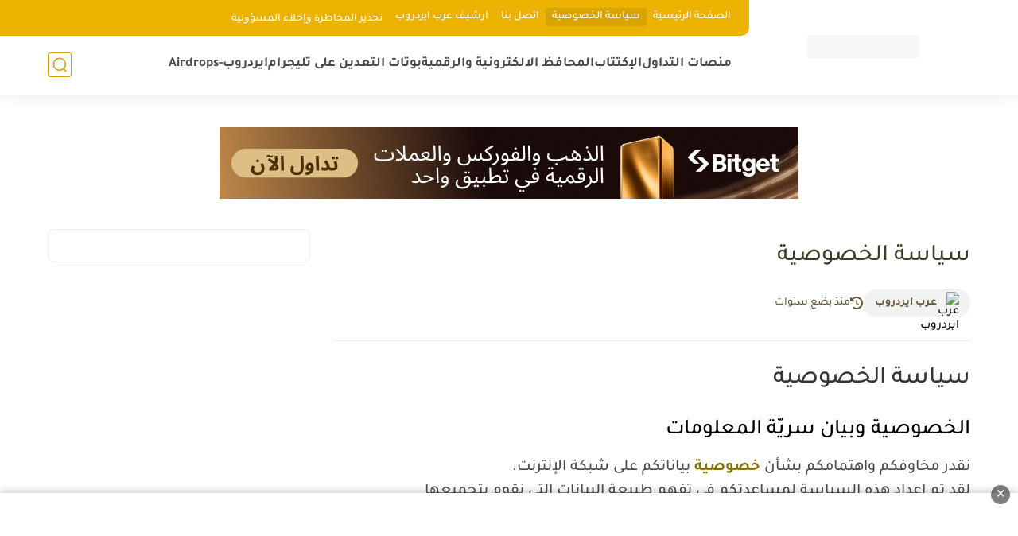

--- FILE ---
content_type: text/html; charset=utf-8
request_url: https://www.google.com/recaptcha/api2/aframe
body_size: 265
content:
<!DOCTYPE HTML><html><head><meta http-equiv="content-type" content="text/html; charset=UTF-8"></head><body><script nonce="9O2jmnrW75fEWKTvHTrRkg">/** Anti-fraud and anti-abuse applications only. See google.com/recaptcha */ try{var clients={'sodar':'https://pagead2.googlesyndication.com/pagead/sodar?'};window.addEventListener("message",function(a){try{if(a.source===window.parent){var b=JSON.parse(a.data);var c=clients[b['id']];if(c){var d=document.createElement('img');d.src=c+b['params']+'&rc='+(localStorage.getItem("rc::a")?sessionStorage.getItem("rc::b"):"");window.document.body.appendChild(d);sessionStorage.setItem("rc::e",parseInt(sessionStorage.getItem("rc::e")||0)+1);localStorage.setItem("rc::h",'1769176538522');}}}catch(b){}});window.parent.postMessage("_grecaptcha_ready", "*");}catch(b){}</script></body></html>